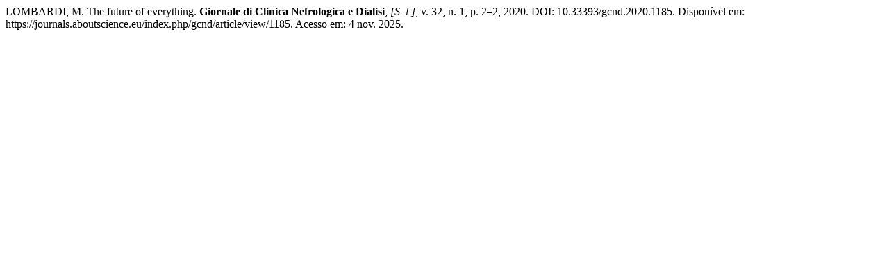

--- FILE ---
content_type: text/html; charset=UTF-8
request_url: https://journals.aboutscience.eu/index.php/gcnd/citationstylelanguage/get/associacao-brasileira-de-normas-tecnicas?submissionId=1185&publicationId=997
body_size: 280
content:
<div class="csl-bib-body">
  <div class="csl-entry">LOMBARDI, M. The future of everything. <b>Giornale di Clinica Nefrologica e Dialisi</b>, <i>[S. l.]</i>, v. 32, n. 1, p. 2–2, 2020. DOI: 10.33393/gcnd.2020.1185. Disponível em: https://journals.aboutscience.eu/index.php/gcnd/article/view/1185. Acesso em: 4 nov. 2025.</div>
</div>